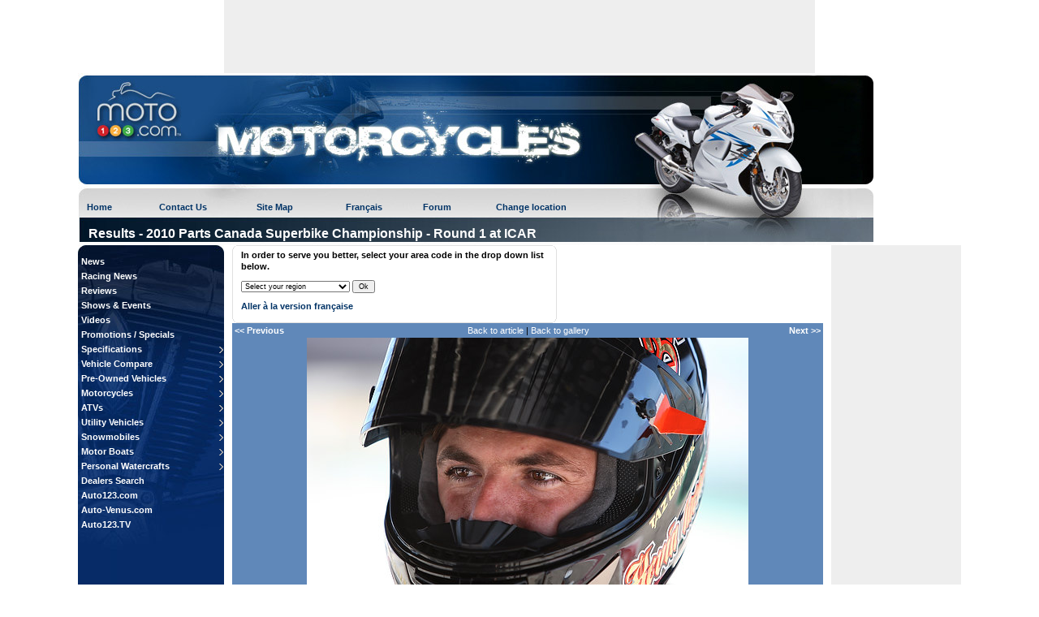

--- FILE ---
content_type: text/html
request_url: https://www.moto123.com/motorcycle-news/photo,results---2010-parts-canada-superbike-championship---round-1-at-icar.spy?artid=119428&imgid=834678
body_size: 5523
content:










<!DOCTYPE HTML PUBLIC "-//W3C//DTD HTML 4.0 Transitional//EN">

<html>
<head>
<meta http-equiv="Content-Type" content="text/html; charset=ISO-8859-1">
<title>Photos - Results - 2010 Parts Canada Superbike Championship - Round 1 at ICAR</title>
<meta name="rating" content="General">
<meta name="description" content="Photos - Results - 2010 Parts Canada Superbike Championship - Round 1 at ICAR">
<meta name="keywords" content="Photos - Results - 2010 Parts Canada Superbike Championship - Round 1 at ICAR">
<meta name="location" content="Canada">
<link rel="stylesheet" type="text/css" href="/style.css">
<link rel="stylesheet" type="text/css" href="/moto.css">
<link rel="stylesheet" type="text/css" href="/yui_menu.css">

<!-- Dependencies -->
<script type="text/javascript" src="/js/yui3/build/yui/yui-min.js"></script>
<script type="text/javascript" src="/js/ajax/data.js"></script>
<script type="text/javascript" src="/js/ajax/search.js"></script>

<script type="text/javascript" src="/js/yahoo-dom-event/yahoo-dom-event.js"></script>
<script type="text/javascript" src="/js/container/container_core-min.js"></script>
<script type="text/javascript" src="/js/menu/menu-min.js"></script>
<script type="text/javascript" src="/js/en/validate.js"></script>

<script type="text/javascript">
function message(){
  if (confirm('This service is vailable only to dealers.\n\nTo find out when it will be available for individuals, add your email to the mailing list (left of your screen).\n\nThank you\n\nDo you want to continue?')) {
    window.location = '/en/corporate/newmembers.spy?id=dealer'
  }
}



var today = new Date();
var expires = new Date(today.getTime() + (365 * 86400000));
var browserOrUserLanguage = ''
var userRegion = ''
var userAreaCode = ''
var pref = '';

function Set_Cookie(name,value,expires,path,domain,secure) {
  path = "/";
  document.cookie = name + "=" + escape(value) +
   ( (expires) ? ";expires=" + expires.toGMTString() : "") +
   ( (path) ? ";path=" + path : "") +
   ( (domain) ? ";domain=" + domain : "") +
   ( (secure) ? ";secure" : "");
}

function Get_Cookie(name) {
  var start = document.cookie.indexOf(name + "=");
  var len = start + name.length + 1;
  if ((!start) && (name != document.cookie.substring(0,name.length))) return "";
  if (start == -1) return "";
  var end = document.cookie.indexOf(";",len);
  if (end == -1) end = document.cookie.length;
  return unescape(document.cookie.substring(len,end));
}

function showHideRegionBox(show) {
  if(userRegion == '' || show){
    document.getElementById('selectRegion').style.display = 'block';
  } else {
    document.getElementById('selectRegion').style.display = 'none';
  }
  return false;
}

function getprefs() {
  var value = Get_Cookie("prefs");
  var pref = value.split(",");
  if(pref.length >= 1) {
    browserOrUserLanguage = pref[0];
  }
  if(pref.length >= 2) {
    userRegion = pref[1];
  }
  if(pref.length == 3) {
    userAreaCode = pref[2];
  }
  newUserPrefs = 'en,' + userRegion + ',' + userAreaCode;
  Set_Cookie("prefs", newUserPrefs, expires);
  showHideRegionBox();
}

function setprefs(f) {
  browserOrUserLanguage = f.lng.value;
  userRegion = f.province.options[f.province.selectedIndex].value;
  if(userRegion == "")
    return false;
  pref = browserOrUserLanguage + ',' + userRegion;
  Set_Cookie("prefs", pref, expires);
  showHideRegionBox();
  return false;
}
</script>
<!-- Quantcast Tag, part 1 -->
<script type="text/javascript">
     var _qevents = _qevents || [];
     (function() {
     var elem = document.createElement('script');
     elem.src = (document.location.protocol == "https:" ? "https://secure" : "http://edge") + ".quantserve.com/quant.js";
     elem.async = true;
     elem.type = "text/javascript";
     var scpt = document.getElementsByTagName('script')[0];
     scpt.parentNode.insertBefore(elem, scpt);
   })();
</script>
<!-- End Quantcast tag -->

<!-- Google Tag Manager -->
<script>(function(w,d,s,l,i){w[l]=w[l]||[];w[l].push({'gtm.start':
new Date().getTime(),event:'gtm.js'});var f=d.getElementsByTagName(s)[0],
j=d.createElement(s),dl=l!='dataLayer'?'&l='+l:'';j.async=true;j.src=
'https://www.googletagmanager.com/gtm.js?id='+i+dl;f.parentNode.insertBefore(j,f);
})(window,document,'script','dataLayer','GTM-5P2J62B');</script>
<!-- End Google Tag Manager -->

</head>
<body>

<!-- Google Tag Manager (noscript) -->
<noscript><iframe src="https://www.googletagmanager.com/ns.html?id=GTM-5P2J62B"
height="0" width="0" style="display:none;visibility:hidden"></iframe></noscript>
<!-- End Google Tag Manager (noscript) -->


<div id="fb-root"></div>
<script>(function(d, s, id) {
  var js, fjs = d.getElementsByTagName(s)[0];
  if (d.getElementById(id)) return;
  js = d.createElement(s); js.id = id;
  js.src = "//connect.facebook.net/en_US/all.js#xfbml=1";
  fjs.parentNode.insertBefore(js, fjs);
}(document, 'script', 'facebook-jssdk'));</script>

<script id="yoo_application_script" src="//app.yoopify.com/js/application.js?id=d22eef9e-d59e-43fe-8a4f-cefcfa3661d3"></script>

<div align="center">
<table class="main" style="width: 980px;">
  <tr>
    <td colspan="5" align="center">     
     <div id="adslot_headerbanner1" class="adslot desktop"></div>
    </td>
  </tr>
  <tr>
    <td style="width: 180px;"></td>
    <td style="width: 10px;"></td>
    <td style="width:  615px;"></td>
    <td style="width: 10px;"></td>
    <td style="width:  165px;"></td>
  </tr>
  <tr>
    <td colspan="5" style="background-image:url('/img/en/top_motos.jpg'); background-repeat: no-repeat; height: 212px; vertical-align: top;">
      <table class="menu" style="background-image:url('/img/en/top_motos.jpg'); background-color: #6088B9; background-repeat: no-repeat; width: 700px; height: 135px; vertical-align: top;">
        <tr>
          <td style="height: 140px; text-align: left;" colspan="5"><a href="/english.spy"><img src="/img/en/spacer_140x180.gif" alt="" width="180" height="140" border="0"></a></td>
        </tr>
        <tr>
          <td style="width: 85px; height: 30px;"> &nbsp; <a class="bold blue" href="/english.spy">Home</a></td>
          <td style="width: 110px;"><a class="bold blue" href="/en/corporate/contact.spy">Contact Us</a></td>
        	<td style="width: 100px;"><a class="bold blue" href="/en/plan.spy">Site Map</a></td>
        	<td style="width: 85px;"><a class="bold blue" href="/francais.spy">Français</a></td>
          <td style="width: 80px;"><a class="bold blue" href="http://www.auto123.com/en/community/forum/" target="_blank">Forum</a></td>
          <td><a class="bold blue" href="#" onclick="showHideRegionBox(1);">Change location</a></td>
        </tr>
      </table>
      <table class="menu">
        <tr>
          <td><h1>Results - 2010 Parts Canada Superbike Championship - Round 1 at ICAR</h1></td>
        </tr>
      </table>
    </td>
  </tr>
  <tr>
    <td id="parent_menu" style="width: 180px; background-image:url('/img/en/menu_gauche_motos.jpg'); background-repeat: no-repeat; background-color: #082C68; vertical-align: top; text-align: center;">
      <div id="menu_main" class="yuimenu">
        <div class="bd">
          <ul class="first-of-type">
            <li class="yuimenuitem" style="width: 160px;"><a class="white" href="/motorcycle-news.spy">News</a></li>
            
            <!-- <li class="yuimenuitem" style="width: 160px;"><a class="white" href="/motorcycle-previews.spy">Previews</a></li> -->
            <li class="yuimenuitem" style="width: 160px;"><a class="white" href="/motorcycle-racing-news.spy">Racing News</a></li>
            <li class="yuimenuitem" style="width: 160px;"><a class="white" href="/motorcycle-reviews.spy">Reviews</a></li>
            <li class="yuimenuitem" style="width: 160px;"><a class="white" href="/motorcycle-shows.spy">Shows & Events</a></li>
            <li class="yuimenuitem" style="width: 160px;"><a class="white" href="/motorcycle-videos.spy">Videos</a></li>
            <li class="yuimenuitem" style="width: 160px;"><a class="white" href="/promotions-specials/index.spy">Promotions / Specials</a></li>

            <li class="yuimenuitem first-of-type" style="width: 160px;"><a class="white" href="/motorcycles-specs,2017.spy">Specifications</a>
              <div id="menu_fiches" class="yuimenu" style="background-color: #6088B9; border-color: #082C68; border-left-color: #6088B9; border-width: 1px; border-style: solid;">
                <div class="bd">
                  <ul>
                    <li class="yuimenuitem"><a class="white" href="/motorcycles-specs,2017.spy">Motorcycle Specs</a></li>
                    <li class="yuimenuitem"><a class="white" href="/atv-specs,2017.spy">ATV Specs</a></li>
                    <li class="yuimenuitem"><a class="white" href="/snowmobiles-specs,2017.spy">Snowmobile Specs</a></li>
                    <li class="yuimenuitem"><a class="white" href="/motor-boats-specs,2017.spy">Motor Boat Specs</a></li>
                    <li class="yuimenuitem"><a class="white" href="/personal-watercrafts-specs,2017.spy">Personal Watercraft Specs</a></li>
                    <li class="yuimenuitem"><a class="white" href="/utility-vehicles-specs,2017.spy">Utility Vehicle Specs</a></li>
                  </ul>
                </div>
              </div>
            </li>

            <li class="yuimenuitem first-of-type" style="width: 160px;"><a class="white" href="/motorcycle-compare.spy">Vehicle Compare</a>
              <div id="menu_comparaison" class="yuimenu" style="background-color: #6088B9; border-color: #082C68; border-left-color: #6088B9; border-width: 1px; border-style: solid;">
                <div class="bd">
                  <ul>
                    <li class="yuimenuitem"><a class="white" href="/motorcycle-compare.spy">Motorcycle Comparison</a></li>
                    <li class="yuimenuitem"><a class="white" href="/atv-compare.spy">ATV Comparison</a></li>
                    <li class="yuimenuitem"><a class="white" href="/snowmobile-compare.spy">Snowmobile Comparison</a></li>
                    <li class="yuimenuitem"><a class="white" href="/motor-boat-compare.spy">Motor Boat Comparison</a></li>
                    <li class="yuimenuitem"><a class="white" href="/personal-watercraft-compare.spy">Personal Watercraft Comparison</a></li>
                    <li class="yuimenuitem"><a class="white" href="/utility-vehicle-compare.spy">Utility Vehicle Comparison</a></li>
                  </ul>
                </div>
              </div>
            </li>

            <li class="yuimenuitem first-of-type" style="width: 160px;"><a class="white" href="/used-motorcycles.spy">Pre-Owned Vehicles</a>
              <div id="menu_occasion" class="yuimenu" style="background-color: #6088B9; border-color: #082C68; border-left-color: #6088B9; border-width: 1px; border-style: solid;">
                <div class="bd">
                  <ul>
                    <li class="yuimenuitem"><a class="white" href="/used-motorcycles.spy">Motorcycles</a></li>
                    <li class="yuimenuitem"><a class="white" href="/used-atv.spy">ATVs & Utility Vehicles</a></li>
                    <li class="yuimenuitem"><a class="white" href="/used-snowmobiles.spy">Snowmobiles</a></li>
                    <li class="yuimenuitem"><a class="white" href="/used-personal-watercrafts.spy">Personal Watercrafts & Motor Boats</a></li>
                  </ul>
                </div>
              </div>
            </li>

            <li class="yuimenuitem first-of-type" style="width: 160px;"><a class="white" href="/motorcycles-specs,2017.spy">Motorcycles</a>
              <div id="menu_motocyclettes" class="yuimenu" style="background-color: #6088B9; border-color: #082C68; border-left-color: #6088B9; border-width: 1px; border-style: solid;">
                <div class="bd">
                  <ul>
                    <li class="yuimenuitem"><a class="white" href="/motorcycles-specs,2017.spy">Motorcycle Specs</a></li>
                    <li class="yuimenuitem"><a class="white" href="/motorcycle-compare.spy">Motorcycle Comparison</a></li>
                    <li class="yuimenuitem"><a class="white" href="/used-motorcycles.spy">Pre-Owned Motorcycles</a></li>
                  </ul>
                </div>
              </div>
            </li>

            <li class="yuimenuitem first-of-type" style="width: 160px;"><a class="white" href="/atv-specs,2017.spy">ATVs</a>
              <div id="menu_vtt" class="yuimenu" style="background-color: #6088B9; border-color: #082C68; border-left-color: #6088B9; border-width: 1px; border-style: solid;">
                <div class="bd">
                  <ul>
                    <li class="yuimenuitem"><a class="white" href="/atv-specs,2017.spy">ATV Specs</a></li>
                    <li class="yuimenuitem"><a class="white" href="/atv-compare.spy">ATV Comparison</a></li>
                    <li class="yuimenuitem"><a class="white" href="/used-atv.spy">Pre-Owned ATVs</a></li>
                  </ul>
                </div>
              </div>
            </li>

            <li class="yuimenuitem first-of-type" style="width: 160px;"><a class="white" href="/utility-vehicles-specs,2017.spy">Utility Vehicles</a>
              <div id="menu_util" class="yuimenu" style="background-color: #6088B9; border-color: #082C68; border-left-color: #6088B9; border-width: 1px; border-style: solid;">
                <div class="bd">
                  <ul>
                    <li class="yuimenuitem"><a class="white" href="/utility-vehicles-specs,2017.spy">Utility Vehicle Specs</a></li>
                    <li class="yuimenuitem"><a class="white" href="/utility-vehicle-compare.spy">Utility Vehicle Comparison</a></li>
                    <li class="yuimenuitem"><a class="white" href="/used-atv.spy">Pre-Owned Utility Vehicles</a></li>
                  </ul>
                </div>
              </div>
            </li>

            <li class="yuimenuitem first-of-type" style="width: 160px;"><a class="white" href="/snowmobiles-specs,2017.spy">Snowmobiles</a>
              <div id="menu_Motoneiges" class="yuimenu" style="background-color: #6088B9; border-color: #082C68; border-left-color: #6088B9; border-width: 1px; border-style: solid;">
                <div class="bd">
                  <ul>
                    <li class="yuimenuitem"><a class="white" href="/snowmobiles-specs,2017.spy">Snowmobile Specs</a></li>
                    <li class="yuimenuitem"><a class="white" href="/snowmobile-compare.spy">Snowmobiles Comparison</a></li>
                    <li class="yuimenuitem"><a class="white" href="/used-snowmobiles.spy">Pre-Owned Snowmobiles</a></li>
                  </ul>
                </div>
              </div>
            </li>

            <li class="yuimenuitem first-of-type" style="width: 160px;"><a class="white" href="/motor-boats-specs,2017.spy">Motor Boats</a>
              <div id="menu_bateaux" class="yuimenu" style="background-color: #6088B9; border-color: #082C68; border-left-color: #6088B9; border-width: 1px; border-style: solid;">
                <div class="bd">
                  <ul>
                    <li class="yuimenuitem"><a class="white" href="/motor-boats-specs,2017.spy">Motor Boat Specs</a></li>
                    <li class="yuimenuitem"><a class="white" href="/motor-boat-compare.spy">Motor Boat Comparison</a></li>
                    <li class="yuimenuitem"><a class="white" href="/used-personal-watercrafts.spy">Pre-Owned Motor Boats</a></li>
                  </ul>
                </div>
              </div>
            </li>

            <li class="yuimenuitem first-of-type" style="width: 160px;"><a class="white" href="/personal-watercrafts-specs,2017.spy">Personal Watercrafts</a>
              <div id="menu_motomarines" class="yuimenu" style="background-color: #6088B9; border-color: #082C68; border-left-color: #6088B9; border-width: 1px; border-style: solid;">
                <div class="bd">
                  <ul>
                    <li class="yuimenuitem"><a class="white" href="/personal-watercrafts-specs,2017.spy">Personal Watercraft Specs</a></li>
                    <li class="yuimenuitem"><a class="white" href="/personal-watercraft-compare.spy">Personal Watercraft Comparison</a></li>
                    <li class="yuimenuitem"><a class="white" href="/used-personal-watercrafts.spy">Pre-Owned Personal Watercrafts</a></li>
                  </ul>
                </div>
              </div>
            </li>
            <!--   PL: Fogbugz - Case 4026:
            <li class="yuimenuitem" style="width: 160px;"><a class="white" href="/en/about/index.spy">Our Writers</a></li>
            -->
            <li class="yuimenuitem" style="width: 160px;"><a class="white" href="/motorcycle-dealers.spy">Dealers Search</a></li>
            <li class="yuimenuitem" style="width: 160px;"><a class="white" href="http://www.auto123.com/" target="_blank">Auto123.com</a></li>
            <li class="yuimenuitem" style="width: 160px;"><a class="white" href="http://www.auto-venus.com/" target="_blank">Auto-Venus.com</a></li>
            <li class="yuimenuitem" style="width: 160px;"><a class="white" href="http://www.auto123.tv/en" target="_blank">Auto123.TV</a></li>
          </ul>
        </div>
      </div>
      <img src="/img/spacer.gif" alt="" width="160" height="417" border="0">
      <form name="mailing" method="get" action="/en/corporate/mailinglistconf.spy">
      <table style="padding: 5px; margin: 2px; width: 176px; background-color: #000000; border-collapse: separate;">
        <tr>
          <td style="border-spacing: 2px;">
            <p class="left"><span class="wb11">Mailing List</span><br>
            <span class="wn11">Get the latest news by email.</span></p>
          </td>
        </tr>
        <!--<tr>
          <td style="border-spacing: 2px; height: 45px;" class="wn11">Your name:<br><input type="text" style="width: 162px;" maxlength="30" name="NAME_MAILING"></td>
        </tr>--><!--name field not needed anymore ***SD-->
        <tr>
          <td style="border-spacing: 2px;" class="wn11">Your email:<br><input type="text" style="width: 162px;" maxlength="60" name="EMAIL_MAILING"></td>
        </tr>
        <tr>
          <td align="center"><input type="button" value="Add me to the list" onClick="return validateMailingList(this.form);"></td>
        </tr>
      </form>
      </table>

      <h1 style="color: #666666;">New Members</h1>
      <!-- <img src="/img/header_282.gif" width="282" height="12" alt="" border="0"> -->
      <div style="background-color: #6088B9; padding: 10px 0px 10px 0px;">


<p class="menu_right"><a class="white bold" href="http://www.centrechamblyhonda.com/en/index.spy" target="_blank">Centre Honda Chambly</a></p>
<p class="menu_right"><a class="white bold" href="http://www.lespecialisteduvtt.com/en/index.spy" target="_blank">Le Spécialiste du VTT</a></p>
<p class="menu_right"><a class="white bold" href="http://www.locationsportmotoneige.com/" target="_blank">Desjardins St-Adele Marine</a></p>
<p class="menu_right"><a class="white bold" href="http://www.performancegp.ca/fr/index.spy" target="_blank">Performance GP Montmagny Inc</a></p>
<p class="menu_right"><a class="white bold" href="http://www.cloutiersports.com/fr/index.spy" target="_blank">Cloutier Sports</a></p>
<p class="menu_right"><a class="white bold" href="http://www.motost-apollinaire.com/fr/index.spy" target="_blank">Motosports St-Apollinaire</a></p>
</div>
    </td>
    <td><img src="/img/spacer.gif" width="10" height="1" alt=""></td>
    
    <td valign="top">
    

    <div id="selectRegion">
   <b class="xtop"><b class="xb1"></b><b class="xb2"></b><b class="xb3"></b><b class="xb4"></b></b>
   <div class="xboxcontent">
    <h4>In order to serve you better, select your area code in the drop down list below.</h4>
    <form name="selectRegionForm" action="/english.spy" method="get">
      <input type="hidden" name="lng" value="en">
      <select name="province">
        <option value="" selected>Select your region</option>
        <option value="ab,403">Alberta - 403</option>
        <option value="ab,780">Alberta - 780</option>
        <option value="bc,250">British Columbia - 250</option>
        <option value="bc,604">British Columbia - 604</option>
        <option value="bc,778">British Columbia - 778</option>
        <option value="mb,204">Manitoba - 204</option>
        <option value="nb,506">New Brunswick - 506</option>
        <option value="nf,709">Newfoundland - 709</option>
        <option value="nt,867">Northwest Territories - 867</option>
        <option value="ns,902">Nova Scotia - 902</option>
        <option value="nu,867">Nunavut - 867</option>
        <option value="on,289">Ontario - 289</option>
     		<option value="on,416">Ontario - 416</option>
     		<option value="on,519">Ontario - 519</option>
     		<option value="on,613">Ontario - 613</option>
     		<option value="on,647">Ontario - 647</option>
     		<option value="on,705">Ontario - 705</option>
     		<option value="on,807">Ontario - 807</option>
     		<option value="on,905">Ontario - 905</option>
     		<option value="pei,902">Prince Edward Island - 902</option>
     		<option value="qc,418">Quebec - 418</option>
     		<option value="qc,450">Quebec - 450</option>
     		<option value="qc,514">Quebec - 514</option>
     		<option value="qc,819">Quebec - 819</option>
     		<option value="sk,306">Saskatchewan - 306</option>
     		<option value="yt,867">Yukon - 867</option>
     		<option value="qc,514">Other</option>

      </select>
      <input type="submit" value="Ok" onClick="return setprefs(this.form);">
    </form>
    <p><a class="bold blue" href="/francais.spy">Aller à la version française</a></p>
  </div><!--/xboxcontent-->
    <b class="xbottom"><b class="xb4"></b><b class="xb3"></b><b class="xb2"></b><b class="xb1"></b></b>
    </div>

  <table width="100%" cellspacing="3" cellpadding="3" style="background-color: #6088B9;">
    <tr>
      <td width="22%" align="left">
        
        <a class="white bold" href="photo,results---2010-parts-canada-superbike-championship---round-1-at-icar.spy?artid=119428&imgid=834677">&lt;&lt;&nbsp;Previous</a>
        
      </td>
      <td width="56%" align="center">
        <a class="white" href="article,results---2010-parts-canada-superbike-championship---round-1-at-icar.spy?artid=119428">Back to article</a> |
        <a class="white" href="gallery,results---2010-parts-canada-superbike-championship---round-1-at-icar.spy?artid=119428">Back to gallery</a>
      </td>
      <td width="22%" align="right">
        
        <a class="white bold" href="photo,results---2010-parts-canada-superbike-championship---round-1-at-icar.spy?artid=119428&imgid=834679">Next&nbsp;&gt;&gt;</a>
        
      </td>
    </tr>
    
    <tr>
      <td colspan="3" align="center">
        <img src="/ArtImages/119428/2010-canadian-superbike-icar-010.jpg" border="0" alt="">
        <p class="bold center" style="width: 544px:">photo: Philippe Champoux/Moto123.com</p>
      </td>
    </tr>
    
    <tr>
      <td width="22%" align="left">
        
        <a class="white bold" href="photo,results---2010-parts-canada-superbike-championship---round-1-at-icar.spy?artid=119428&imgid=834677">&lt;&lt;&nbsp;Previous</a>
        
      </td>
      <td width="56%" align="center">
        <a class="white" href="article,results---2010-parts-canada-superbike-championship---round-1-at-icar.spy?artid=119428">Back to article</a> |
        <a class="white" href="gallery,results---2010-parts-canada-superbike-championship---round-1-at-icar.spy?artid=119428">Back to gallery</a>
      </td>
      <td width="22%" align="right">
        
        <a class="white bold" href="photo,results---2010-parts-canada-superbike-championship---round-1-at-icar.spy?artid=119428&imgid=834679">Next&nbsp;&gt;&gt;</a>
        
      </td>
    </tr>
  </table>

    </td>
    
    <td><img src="/img/spacer.gif" width="10" height="1" alt=""></td>
    <td style="text-align: right; width: 165px; height: 600px;" valign="top">
     <div id="adslot_sky1" class="adslot"></div>
    </td>
    
  </tr>
  <tr>
    <td style="background-color: #082C68; height: 10px;"></td>
    <td></td>
    <td align="center">
    
      <br>
      <div id="adslot_footerbanner1" class="adslot desktop"></div>
      <br>
    
    </td>
    <td></td>
    <td></td>
  </tr>
  <tr>
    <td colspan="5" style="background-color: #6088B9; height: 50px;">
      <p class="center footer">&copy; 2000-2026 DealerCorporation.com. All Rights Reserved - <a class="white" href="/en/corporate/about.spy">About moto123</a> - <a class="white" href="/en/corporate/job.spy">Careers</a> - <a class="white" href="/en/corporate/partners.spy">Partners</a> - <a class="white" href="/en/corporate/advertising.spy">Advertising</a></p>
      <p class="center footer">Please read our <a class="white" href="/en/corporate/privacy.spy">Confidentiality Policy</a> and our <a class="white" href="/en/corporate/disclaimer.spy">Terms Of Use</a>.</p>
    </td>
  </tr>
</table>
</div>

<script type="text/javascript">
<!--
var oMenu = new YAHOO.widget.Menu("menu_main", { width: "160px", clicktohide: false, showdelay: 250, submenuhidedelay: 750 } );
oMenu.render();
oMenu.show();

getprefs();
//-->
</script>

<script type="text/javascript">
var gaJsHost = (("https:" == document.location.protocol) ? "https://ssl." : "http://www.");
document.write(unescape("%3Cscript src='" + gaJsHost + "google-analytics.com/ga.js' type='text/javascript'%3E%3C/script%3E"));
</script>
<script type="text/javascript">
try {
var pageTracker = _gat._getTracker("UA-2805168-1");
pageTracker._trackPageview();
} catch(err) {}</script>
<!-- Quantcast Tag, part 2 -->
<script type="text/javascript">
_qevents.push({qacct:"P09Tf4DR33v6"},{ qacct:"p-LmvTp0aMctKgu",labels:"Moto"});
</script>
<noscript>
    <div style="display:none;">
       <img src="//pixel.quantserve.com/pixel/p-LmvTp0aMctKgu.gif" border="0" height="1" width="1" alt="Quantcast"/>
    </div>
</noscript>
<!-- End Quantcast tag -->

</body>
</html>


--- FILE ---
content_type: text/javascript
request_url: https://www.moto123.com/js/ajax/search.js
body_size: 191
content:
if(typeof(MOTO123) == "undefined") MOTO123 = {};

MOTO123.Search = function() {
  return {
    showTypes : function(text, Y, context) {
      Y.use('node', function(Y) {
        var o = Y.Node.get("#selectmakemodel-container");
        o.setStyles({display:"none"});
        var o = Y.Node.get("#selectmaketype-container");
        o.setStyles({display:"block"});
        
        var o = Y.Node.get("#mototypes-popup-container");
        if(o) {
          o.set("innerHTML", text);
          o.setStyles({display:"block"});
          
          window.location.href = '#step2';
        }
      });
    },
    
    showModels : function(text, Y, context) {
      Y.use('node', function(Y) {
        var o = Y.Node.get("#selectmakemodel-container");
        o.setStyles({display:"block"});
        
        var o = Y.Node.get("#motomodels-popup-container");
        if(o) {
          o.set("innerHTML", text);
          o.setStyles({display:"block"});
          
          window.location.href = '#step3';
        }
      });
    }
  }
}();


--- FILE ---
content_type: text/javascript
request_url: https://www.moto123.com/js/en/validate.js
body_size: 1694
content:
var vNom = false;
var vTitle = false;
var vDealer = false;
var vCourriel = false;
var vPhone = false;
var vAddress = false;
var vCity = false;
var vPC = false;
var vNIV = false;
var vComments = false;
var vCaptcha = false;

var formSubmit = true; // variable pour empecher les clicks abusifs sous IE

var properFormId = '';

function findFormId(){
  for(var f = 0; f < document.forms.length; f++){
    if(document.forms[f].className == 'form2007'){
      properFormId = document.forms[f];
    }
  }
}

// Validation pour les formulaires avec captcha (corporate/contact.spy, corporate/advertising.spy, corporate/newmembers.spy)

// Fonction checkprofil: Vérifie les champs nom, courriel et comments
function validateFormCaptcha(f) {
  findFormId();
  if(f.id == undefined){
    f = properFormId;
  }
  
  //var fn = f.name;
  //var ofn = document.forms[fn];
	var erreur = false;
  
  if(!formSubmit) return false;
  formSubmit = false;
  
	var msgerreur = "The following field(s) require(s) your attention\n\n";
	
  if(vNom && f.NAME.value=="") {
		erreur = true;
		var msgerreurpseudo = "'Your name': Field is empty\n";
		msgerreur += msgerreurpseudo;
	}
  
  if(vTitle && f.TITLE.value=="") {
		erreur = true;
		var msgerreurtitle = "'Your title': Field is empty\n";
		msgerreur += msgerreurtitle;
	}
  
  if(vDealer && f.DEALER.value=="") {
		erreur = true;
		var msgerreurcie = "'Company Name': Field is empty\n";
		msgerreur += msgerreurcie;
	}
  
  if(vAddress && f.ADDRESS.value=="") {
		erreur = true;
		var msgerreuraddress = "'Address': Field is empty\n";
		msgerreur += msgerreuraddress;
	}
  
  if(vCity && f.CITY.value=="") {
		erreur = true;
		var msgerreurcity = "'City': Field is empty\n";
		msgerreur += msgerreurcity;
	}
  
  if(vPC) {
    if(!(f.POSTALCODE.value.length == 7) || !(f.POSTALCODE.value.charAt(0) >= 'A' && f.POSTALCODE.value.charAt(0) <= 'Z') || !(f.POSTALCODE.value.charAt(1) >= '0' && f.POSTALCODE.value.charAt(1) <= '9') || !(f.POSTALCODE.value.charAt(2) >= 'A' && f.POSTALCODE.value.charAt(2) <= 'Z') || (f.POSTALCODE.value.charAt(3) == '-' || f.POSTALCODE.value.charAt(3) == '_') || !(f.POSTALCODE.value.charAt(4) >= '0' && f.POSTALCODE.value.charAt(4) <= '9') || !(f.POSTALCODE.value.charAt(5) >= 'A' && f.POSTALCODE.value.charAt(5) <= 'Z') || !(f.POSTALCODE.value.charAt(6) >= '0' && f.POSTALCODE.value.charAt(6) <= '9')) {
  		erreur = true;
      var msgerrpc = "'Postal Code': Enter your postal code correctly\n";
  		msgerreur += msgerrpc;
  	}
  }
  
  if(vCourriel) {
    // Validation du champs Courriel. Vérifie si le champ est vide.
  	if(f.EMAIL.value=="") {
  		erreur = true;
  		var msgerreuremail = "'Email': Field is empty\n";
  		msgerreur += msgerreuremail;
  	}
  	else {
  		// Validation de l'adresse email (Vérifie si un @ est présent et si tout est conforme).
  		if (!f.EMAIL.value.match(/^\w+([&\_.-]{0,4}\w+)*@\w+([\_.-]?\w+)*(\.\w{2,6})+$/)){
  			erreur = true;
  			var msgerreurvalidemail = "'Email': Your email address is not valid\n";
  			msgerreur += msgerreurvalidemail;
  	  }
    }
  }

// Validation du numéro de téléphone - (555) 555-5555
  if (vPhone) {
    if(f.AREA_J.value.length != 3 || f.PHONE2.value.length != 3 || f.PHONE3.value.length != 4 ) {
  		erreur = true;
      var msgerreurphone = "'Telephone': Field is empty\n";
		  msgerreur += msgerreurphone;
  	}
  }
  
  // Validation du champs NIV (Numéro Identification Vehicule)
  if(vNIV && f.NIV.value=="") {
		erreur = true;
		var msgerreurniv = "'Vehicle Identification Number (VIN)': Field is empty";
		msgerreur += msgerreurniv;
	}
  
  if(vComments && f.COMMENTS.value=="") {
		erreur = true;
		var msgerreurcomments = "'Comments/questions': Field is empty\n";
		msgerreur += msgerreurcomments;
	}
  
  if(vCaptcha && f.captcha.value=="") {
		erreur = true;
		var msgerreurcomments = "'Word' : Please type the characters you see in the picture\n";
		msgerreur += msgerreurcomments;
	}
	
  if(erreur == true) {
		alert(msgerreur);
    formSubmit = true;
		return false;
  }
  else {
    if (vPhone) { //some forms don't have phone number input fields
      f.PHONE_J.value = f.PHONE2.value+'-'+f.PHONE3.value+' *'+f.PHONE4.value;
    }
    f.submit();
  }
}

// Fonction checkprofil: Vérifie les champs nom, courriel et comments
function validateForm(f) {
  var fn = f.name;
  var ofn = document.forms[fn];
	var erreur = false;
  
  if(!formSubmit) return false;
  formSubmit = false;
  
	var msgerreur = "The following field(s) require(s) your attention\n\n";
	
  if(vNom && f.NAME.value=="") {
		erreur = true;
		var msgerreurpseudo = "'Your name': Field is empty\n";
		msgerreur += msgerreurpseudo;
	}
  
  if(vTitle && f.TITLE.value=="") {
		erreur = true;
		var msgerreurtitle = "'Your title': Field is empty\n";
		msgerreur += msgerreurtitle;
	}
  
  if(vDealer && f.DEALER.value=="") {
		erreur = true;
		var msgerreurcie = "'Company Name': Field is empty\n";
		msgerreur += msgerreurcie;
	}
  
  if(vAddress && f.ADDRESS.value=="") {
		erreur = true;
		var msgerreuraddress = "'Address': Field is empty\n";
		msgerreur += msgerreuraddress;
	}
  
  if(vCity && f.CITY.value=="") {
		erreur = true;
		var msgerreurcity = "'City': Field is empty\n";
		msgerreur += msgerreurcity;
	}
  
  if(vPC) {
    if(!(f.POSTALCODE.value.length == 7) || !(f.POSTALCODE.value.charAt(0) >= 'A' && f.POSTALCODE.value.charAt(0) <= 'Z') || !(f.POSTALCODE.value.charAt(1) >= '0' && f.POSTALCODE.value.charAt(1) <= '9') || !(f.POSTALCODE.value.charAt(2) >= 'A' && f.POSTALCODE.value.charAt(2) <= 'Z') || (f.POSTALCODE.value.charAt(3) == '-' || f.POSTALCODE.value.charAt(3) == '_') || !(f.POSTALCODE.value.charAt(4) >= '0' && f.POSTALCODE.value.charAt(4) <= '9') || !(f.POSTALCODE.value.charAt(5) >= 'A' && f.POSTALCODE.value.charAt(5) <= 'Z') || !(f.POSTALCODE.value.charAt(6) >= '0' && f.POSTALCODE.value.charAt(6) <= '9')) {
  		erreur = true;
      var msgerrpc = "'Postal Code': Enter your postal code correctly\n";
  		msgerreur += msgerrpc;
  	}
  }
  
  if(vCourriel) {
    // Validation du champs Courriel. Vérifie si le champ est vide.
  	if(f.EMAIL.value=="") {
  		erreur = true;
  		var msgerreuremail = "'Email': Field is empty\n";
  		msgerreur += msgerreuremail;
  	}
  	else {
  		// Validation de l'adresse email (Vérifie si un @ est présent et si tout est conforme).
  		if (!f.EMAIL.value.match(/^\w+([&\_.-]{0,4}\w+)*@\w+([\_.-]?\w+)*(\.\w{2,6})+$/)){
  			erreur = true;
  			var msgerreurvalidemail = "'Email': Your email address is not valid\n";
  			msgerreur += msgerreurvalidemail;
  	  }
    }
  }

// Validation du numéro de téléphone - (555) 555-5555
  if (vPhone) {
    if(f.AREA_J.value.length != 3 || f.PHONE2.value.length != 3 || f.PHONE3.value.length != 4 ) {
  		erreur = true;
      var msgerreurphone = "'Telephone': Field is empty\n";
		  msgerreur += msgerreurphone;
  	}
  }
  
  // Validation du champs NIV (Numéro Identification Vehicule)
  if(vNIV && f.NIV.value=="") {
		erreur = true;
		var msgerreurniv = "'Vehicle Identification Number (VIN)': Field is empty";
		msgerreur += msgerreurniv;
	}
  
  if(vComments && f.COMMENTS.value=="") {
		erreur = true;
		var msgerreurcomments = "'Comments/questions': Field is empty\n";
		msgerreur += msgerreurcomments;
	}

  if(erreur == true) {
		alert(msgerreur);
    formSubmit = true;
		return false;
  }
  else {
    if (vPhone) { //some forms don't have phone number input fields
      ofn.PHONE_J.value = ofn.PHONE2.value+'-'+ofn.PHONE3.value+' *'+ofn.PHONE4.value;
    }
    ofn.submit();
  }
}



// Validation de l'inscription au mailing list
var formSubmit = true; // variable pour empecher les clicks abusifs sous IE

// Fonction checkprofil: Vérifie les champs nom, courriel et comments
function validateMailingList(f) {
  var fn = f.name;
  var ofn = document.forms[fn];
	var erreur = false;
  
  if(!formSubmit) return false;
  formSubmit = false;
  
	var msgerreur = "The following field(s) require(s) your attention\n\n";
	
  /*if(f.NAME_MAILING.value=="") {
		erreur = true;
		var msgerreurpseudo = "'Your name': Field is empty\n";
		msgerreur += msgerreurpseudo;
	}*///***SD name field no longer needed
  
  // Validation du champs Courriel. Vérifie si le champ est vide.
	if(f.EMAIL_MAILING.value=="") {
		erreur = true;
		var msgerreuremail = "'Email': Field is empty\n";
		msgerreur += msgerreuremail;
	}
	else {
		// Validation de l'adresse email (Vérifie si un @ est présent et si tout est conforme).
		if (!f.EMAIL_MAILING.value.match(/^\w+([&\_.-]{0,4}\w+)*@\w+([\_.-]?\w+)*(\.\w{2,6})+$/)){
			erreur = true;
			var msgerreurvalidemail = "'Email': Your email address is not valid\n";
			msgerreur += msgerreurvalidemail;
	  }
  }

  if(erreur == true) {
		alert(msgerreur);
    formSubmit = true;
		return false;
  } else {
    ofn.submit();
  }
}

formsOverride = {

  formId: '',
  
  findFormId: function(){
    for(var f = 0; f < document.forms.length; f++){
      if(document.forms[f].className == 'form2007'){
        formsOverride.formId = document.forms[f].id;
        //formsOverride.setFields();
      }
    }
  },
  
  addLoadListener: function(ev, fn){
    if(typeof window.addEventListener != 'undefined'){
      window.addEventListener(ev, fn, false);
    }
    else if(typeof document.addEventListener != 'undefined'){
      document.addEventListener(ev, fn, false);
    }
    else if(typeof window.attachEvent != 'undefined'){
      window.attachEvent('on' + ev, fn);
    }
    else{
      var oldfn = window.onload;
      if(typeof window.onload != 'function'){
        window.onload = fn;
      }
      else{
        window.onload = function(){
        oldfn();
        fn();
        }
      }
    }
  }
}
formsOverride.addLoadListener('load', formsOverride.findFormId);

--- FILE ---
content_type: text/javascript
request_url: https://www.moto123.com/js/ajax/data.js
body_size: 934
content:

// Data object

// Laurent Fortin

// Auto123 Inc 2010


/***
 *
 * MOTO123.data({
 *    url: string, => mandatory
 *    urlParams: object,
 *    callback: function(text, Y, context),
 *    failure: function(Y, context),
 *    context: object,
 *    method: 'GET | POST'
 * });
 *
***/


YUI().use('node', 'io', function(Y) {
  
  if(window.XPRIMA == undefined) window.XPRIMA = {};
  
  Y.aggregate(window.XPRIMA, {
  
    // main function
    data: function(cfg) {
      this._data.cfg = this._data.initConfig(cfg);
      this._data.ajaxRequest();
    },
    
    // internal info
    _data: {
      // Y instance
      Y: Y,
      // cache object
      cache: {},
      // initialize config
      initConfig: function(cfg) {
        
        if(!cfg) {
          throw('config object is mandatory');
        }
        if(!cfg.url) {
          throw('url is mandatory');
        }
        cfg.urlParams = cfg.urlParams || {};
        cfg.callback = cfg.callback || function(){};
        cfg.failure = cfg.failure || function(){};
        cfg.method = cfg.method || 'post';
        
        return cfg;
      },
      // format URL and params
      formatURIComponents: function(url, params) {
      
        var scope = this;
        
        var tmp = url.split('?');
        var url = tmp[0];
        var data = '';
        
        scope.Y.each(params, function(value, key) {
          data = data + key + '=' + encodeURIComponent(value) + '&';
        });
        
        // append inline parameters if applicable:
        if(tmp[1]) {
          data = data + tmp[1];
        }
        
        return([url, data]);
      },
      // to generate a key
      getKey: function(url) {
        
        var key = '';
        
        key += url[0].replace(/http\/\/\:|http\/\/\:/gi, '').replace(/\.|\/|\?|\%|\s/g, '_');
        key += url[1].replace(/\&/g, '_').replace(/\=/g, '_');
        
        return key;
      },
      // request
      ajaxRequest: function() {
        
        var scope = this;
        
        var tmp = scope.formatURIComponents(scope.cfg.url, scope.cfg.urlParams);
        var key = scope.getKey(tmp);
        
        if(scope.cache[key]) {
          // run callback with cache
          scope.cfg.callback(scope.cache[key], scope.Y, scope.cfg.context);
        } else {
          //console.debug(tmp);
          var ioCfg = {
            data: tmp[1],
            method: scope.cfg.method,
            on: {
              success: function(id, response, xhr) {
                // run callback
                scope.cfg.callback(response.responseText, scope.Y, this);
                // set cache
                scope.cache[this._key] = response.responseText;
              },
              failure: function(id, response, xhr) {
                scope.cfg.failure(scope.Y, this);
              }
            }
          };
          
          if(scope.cfg.context) {
            ioCfg.context = scope.cfg.context;
          } else {
            ioCfg.context = {};
          }
          scope.Y.aggregate(ioCfg.context, {_key: key});
          
          scope.Y.io(tmp[0], ioCfg);
        }
        
      }
    }
    
  });
  
});

